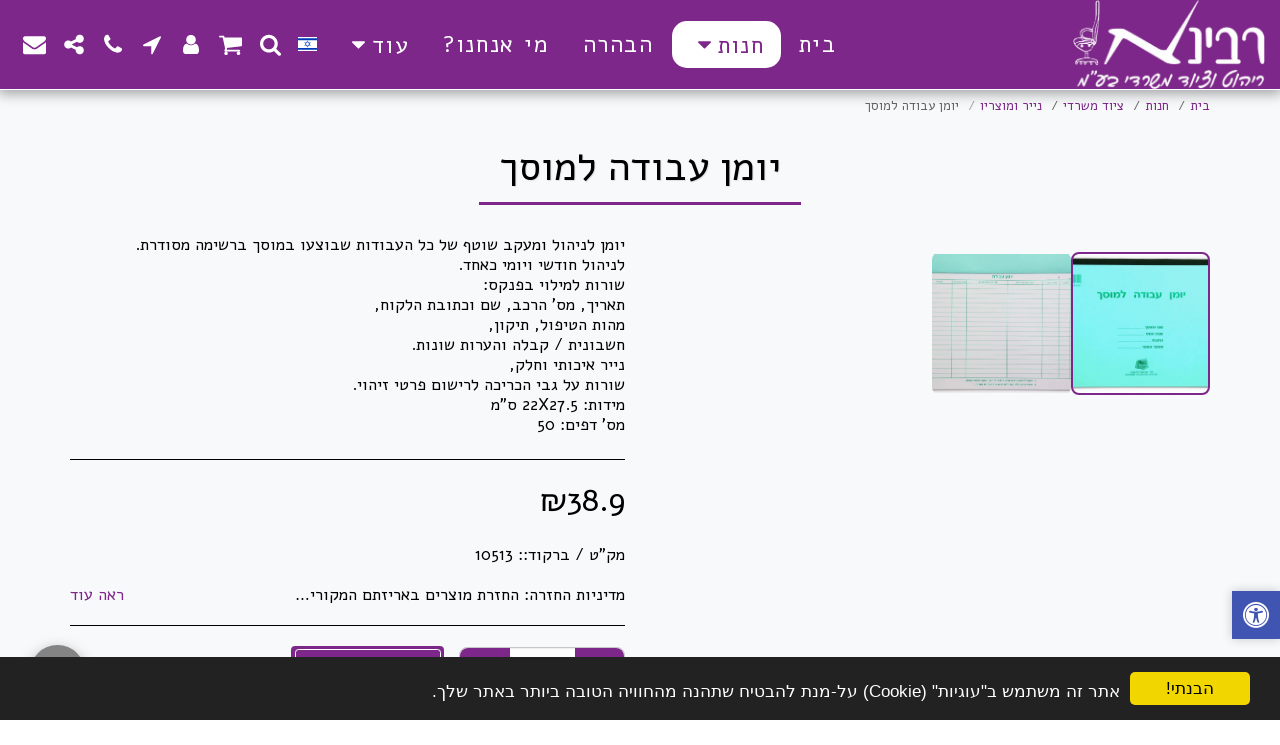

--- FILE ---
content_type: application/javascript
request_url: https://cdn-cms-s-8-4.f-static.net/files/vendor/lw_sys/popups/front/popups-min.js?v=y84124423223
body_size: 3332
content:
class S123Popups {constructor( settings ) {this.data = tryParseJSON(settings.data);this.websiteManagerID = settings.websiteManagerID;this.websiteID = settings.websiteID;this.mailingListIcon = settings.mailingListIcon;this.formHTML = settings.formHTML;this.isManagment = settings.isManagment;this.isHomepage = settings.isHomepage;if ( !this.data || !('kind' in this.data) ) return;this.data.kind = this.data.kind ? this.data.kind : 0;this.data.template = this.data.template ? this.data.template : 1;this.data.title1 = settings.title1 ? settings.title1 : '';this.data.title2 = settings.title2 ? settings.title2 : '';this.data.s123PopupsImage = this.data.s123PopupsImage ? this.data.s123PopupsImage : '';this.data.actionButton = settings.actionButton ? settings.actionButton : '';this.data.place = this.data.place ? this.data.place : 'allPages';this.data.repeat = this.data.repeat ? this.data.repeat : '24h';this.isActive = false;this.image = null;this.isPJAX = settings.isPJAX ? settings.isPJAX : false;this.cookieName = settings.cookieName;this.isValidCookie = false;if ( this.isManagment == '1' ) {var cookies = document.cookie ? document.cookie.split('; ') : [];for ( var i = 0; i < cookies.length; i++ ) {var parts = cookies[i].split('=');if ( decodeURIComponent(parts[0]) !== this.cookieName ) continue;var cookie = parts.slice(1).join('=');cookie = decodeURIComponent(cookie);cookie = cookie.split('|');if ( cookie.length == 2 ) {this.isValidCookie = cookie[1] > new Date().getTime();}}}
if ( this.isManagment == '1' && this.isValidCookie ) return;if ( this.isManagment == '1' && this.data.place == 'onlyHomepage' && this.isHomepage == '0' ) return;if ( this.isManagment == '1' && this.data.place == 'allPagesExceptHomepage' && this.isHomepage == '1' ) return;this.loadResourcesFile(this.isPJAX,() => {if ( this.data.s123PopupsImage != '' ) {this.image = getImageWRV1(800,this.data.s123PopupsImage);var img = new Image();img.src = this.image;}
this.setPopupSettings();this.initializePopup(this.data.kind,this.settings,this.isManagment);this.isActive = true;});};setPopupSettings() {this.settings = {html: this.getTemplateHTML(),background: '#fff',showConfirmButton: false,showCloseButton: true,customClass: {container: 's123-popups',popup: 's123-popups-container',closeButton: 's123-popups-close-btn',image: 's123-popups-image',htmlContainer: 's123-popups-html-container',},didOpen: () => {$('body.swal2-shown > [aria-hidden="true"]').addClass('s123-popups-drop-background-blur');var days = 1;switch (this.data.repeat) {case '3d':days = 3;break;case '10d':days = 10;break;case '30d':days = 30;break;}
var expiryDate = new Date().getTime()+(days*24*60*60*1000);document.cookie = this.websiteID + '-s123-popups-' + this.data.uniqeID + '=2|'+expiryDate+'; expires=' + new Date(expiryDate) + '; path=/';MailingModuleInitialize();$(Swal.getHtmlContainer()).find('.contactUsForm').each( function( index ) {var $form = $(this);var customFormMultiSteps = new CustomFormMultiSteps();customFormMultiSteps.init({$form: $form,$nextButton: $form.find('.next-form-btn'),$submitButton: $form.find('.submit-form-btn'),$previousButton: $form.find('.previous-form-btn'),totalSteps: $form.find('.custom-form-steps').data('total-steps')});var forms_GoogleRecaptcha = new Forms_GoogleRecaptcha();forms_GoogleRecaptcha.init($form);$form.validate({errorElement: 'div',errorClass: 'help-block',focusInvalid: true,ignore: ':hidden:not(.custom-form-step:visible input[name^="datePicker-"])',highlight: function (e) {$(e).closest('.form-group').removeClass('has-info').addClass('has-error');},success: function (e) {$(e).closest('.form-group').removeClass('has-error');$(e).remove();},errorPlacement: function (error, element) {if( element.is('input[type=checkbox]') || element.is('input[type=radio]') ) {var controls = element.closest('div[class*="col-"]');if( controls.find(':checkbox,:radio').length > 0 ) element.closest('.form-group').append(error);else error.insertAfter(element.nextAll('.lbl:eq(0)').eq(0));}
else if( element.is('.select2') ) {error.insertAfter(element.siblings('[class*="select2-container"]:eq(0)'));}
else if( element.is('.chosen-select') ) {error.insertAfter(element.siblings('[class*="chosen-container"]:eq(0)'));}
else {error.appendTo(element.closest('.form-group'));}},submitHandler: function( form ) {var $form = $(form);if ( !$form.valid() ) return false;$form.find('button:submit').prop('disabled', true);S123.ButtonLoading.start($form.find('button:submit'));var url = "/versions/2/include/contactO.php";if ( !CustomForm_IsLastStep( $form ) ) {$form.find('.next-form-btn:visible').trigger('click');S123.ButtonLoading.stop($form.find('button:submit'));$form.find('button:submit').prop('disabled', false);return false;}
if ( !CustomForm_IsFillOutAtLeastOneField($form) ) {bootbox.alert(translations.fillOutAtLeastOneField);S123.ButtonLoading.stop($form.find('button:submit'));$form.find('button:submit').prop('disabled', false);return false;}
url = "/versions/2/include/customFormO.php";if ( forms_GoogleRecaptcha.isActive && !forms_GoogleRecaptcha.isGotToken ) {forms_GoogleRecaptcha.getToken();return false;}
$.ajax({type: "POST",url: url,data: $form.serialize(),success: function( data ) {var dataObj = jQuery.parseJSON(data);$form.trigger("reset");customFormMultiSteps.reset();forms_GoogleRecaptcha.reset();S123.ButtonLoading.stop($form.find('button:submit'));$form.find('button:submit').prop('disabled', false);WizardNotificationUpdate();Swal.close()}});return false;}});$form.find('.f-b-date-timePicker').each( function() {var $option = $(this);var $datePicker = $option.find('.fake-input.date-time-picker');var $hiddenInput = $option.find('[data-id="'+$datePicker.data('related-id')+'"]');var $datePickerIcon = $option.find('.f-b-date-timePicker-icon');var formBuilderCalendar = new calendar_handler();$datePicker.data('date-format',$form.data('date-format'));formBuilderCalendar.init({$fakeInput: $datePicker,$hiddenInput: $hiddenInput,$fakeInputIcon: $datePickerIcon,type: 'datePicker',title: translations.chooseDate,calendarSettings: {format: $datePicker.data('date-format'),weekStart: 0,todayBtn: "linked",clearBtn: false,language: languageCode,todayHighlight: true},onSubmit: function( selectedDate ) {$datePicker.html(selectedDate);$hiddenInput.val(selectedDate);}});});CustomForm_DisableTwoColumns($form);});$(Swal.getHtmlContainer()).find('.s123-popups-action-btn').on('click',function(){Swal.close();});$(Swal.getHtmlContainer()).find('.s123-popups-template-container').removeClass('hidden');},willClose: () => {$('body.swal2-shown > [aria-hidden="true"]').removeClass('s123-popups-drop-background-blur');},};if ( this.data.s123PopupsImage != '' ) {this.settings.background = 'url(' + this.image + ')';}}
initializePopup( kind, settings, isManagment ) {if ( isManagment != '1' ) return;if ( kind == '1' ) {var popupTimeout = setTimeout( function() {Swal.fire(settings);$(document).trigger('s123.page.ready.ReplaceExternalLinksInFreeSubDomain');}, 5000);$(document).one('s123.pjax.complete', function() {clearTimeout(popupTimeout);});} else if ( kind == '2' || kind == '3' ) {$(window).off('scroll.promotionPpups').on('scroll.promotionPpups',function() {var scrollPosition = window.scrollY;var totalHeight = document.body.scrollHeight - window.innerHeight;var scrollPercentage = scrollPosition / totalHeight * 100;if ( (kind == '2' && scrollPercentage > 29) || (kind == '3' && scrollPercentage > 69) ) {$(window).off('scroll.promotionPpups');Swal.fire(settings);$(document).trigger('s123.page.ready.ReplaceExternalLinksInFreeSubDomain');}});$(document).one('s123.pjax.complete', function() {$(window).off('scroll.promotionPpups');});} else {var _ouibounce = ouibounce(0,{aggressive: true,sensitivity: 40,timer: 0,callback: function() {Swal.fire(settings);$(document).trigger('s123.page.ready.ReplaceExternalLinksInFreeSubDomain');}});$(document).one('s123.pjax.complete', function() {_ouibounce.disable();});}}
displayPopupFromWizard() {if ( this.isActive && this.isManagment == '2' ) {Swal.fire(this.settings);}}
getTemplateHTML() {var html = '';switch ( this.data.template ) {case '1':html += '<div class="s123-popups-template-1 s123-popups-template-container hidden">';if ( this.data.title1 != '' ) {html += '<h1><strong>' + this.data.title1 + '</strong></h1>';}
if ( this.data.title2 != '' ) {html += '<h3><strong>' + this.data.title2 + '</strong></h3>';}
break;case '2':html += '<div class="s123-popups-template-2 s123-popups-template-container hidden">';if ( this.data.title1 != '' ) {html += '<h1><strong>' + this.data.title1 + '</strong></h1>';}
if ( this.data.title2 != '' ) {html += '<h3><strong>' + this.data.title2 + '</strong></h3>';}
if ( this.data.actionButton != '' ) {html += '<div class="s123-popups-action-btn">';html += this.data.actionButton;html += '</div>';}
html += '</div>';break;case '3':html += '<div class="s123-popups-template-3 s123-popups-template-container hidden">';if ( this.data.title1 != '' ) {html += '<h1><strong>' + this.data.title1 + '</strong></h1>';}
if ( this.data.title2 != '' ) {html += '<h3><strong>' + this.data.title2 + '</strong></h3>';}
html += '<div class="MailingTool">';html += '<form data-aos="fade-up" class="widget_subscribe_form mailingListBox">';html += '<div class="form-group">';html += '<div class="input-group">';html += '<span class="input-group-addon">' + this.mailingListIcon + '</span>';html += '<input type="email" name="widget-subscribe-form-email" class="form-control required email" placeholder="' + translations.emailAddress + '" aria-required="true" required data-msg-required="' + translations.jqueryValidMsgRequire + '" data-rule-email="true" data-msg-email="' + translations.jqueryValidMsgEmail + '">';html += '<span class="input-group-btn">';html += '<button class="btn btn-primary" type="submit">' + translations.subscribe + '</button>';html += '</span>';html += '</div>';html += '</div>';html += '<input type="hidden" name="w" value="' + this.websiteManagerID + '">';html += '<input type="hidden" name="websiteID" value="' + this.websiteID + '">';html += '</form>';html += '</div>';html += '</div>';break;case '4':var $formHTML = $('<div>' + this.formHTML + '</div>');$formHTML.find('.preview-highlighter').removeClass('preview-highlighter');html += '<div class="s123-popups-template-4 s123-popups-template-container hidden">';if ( this.data.title1 != '' ) {html += '<h1><strong>' + this.data.title1 + '</strong></h1>';}
if ( this.data.title2 != '' ) {html += '<h3><strong>' + this.data.title2 + '</strong></h3>';}
if ( this.formHTML != '' ) {html += $formHTML.html();}
html += '</div>';break;}
return html;}
loadResourcesFile( isPJAX, callBack ) {if ( $('head .s123-popups-css').length > 0 ) {if ( isPJAX ) callBack.call(this);return;}
if ( isMinimize ) {var $cssFile = $('<link class="s123-popups-css" rel="stylesheet" href="' + $GLOBALS['cdn-system-files'] + '/files/vendor/lw_sys/popups/front/popups-min.css?v=' + $GLOBALS['v-cache'] + '" type="text/css" crossorigin="anonymous">');} else {var $cssFile = $('<link class="s123-popups-css" rel="stylesheet" href="' + $GLOBALS['cdn-system-files'] + '/files/vendor/lw_sys/popups/front/popups.css?v=' + $GLOBALS['v-cache'] + '" type="text/css" crossorigin="anonymous">');}
$.getScript($GLOBALS['cdn-system-files']+'/files/sweetalert/sweetalert2.all.min.js?v='+$GLOBALS['v-cache'], function() {$.getScript($GLOBALS['cdn-system-files']+'/files/frameworks/exitEntentJS/exitEntentJS.min.js?v='+$GLOBALS['v-cache'], function() {$cssFile.one('load', function() {callBack.call(this);});$('head').append($cssFile);});});}}
